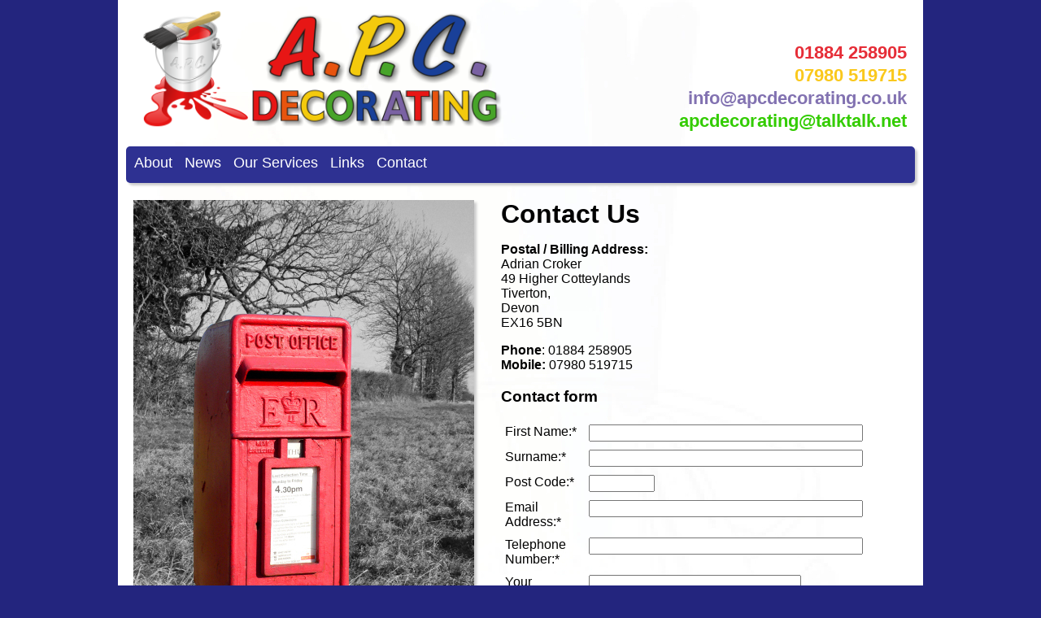

--- FILE ---
content_type: text/html; charset=UTF-8
request_url: https://apcdecorating.co.uk/contact-us/index.php
body_size: 1849
content:
<!DOCTYPE html>
<html>
	<head><meta http-equiv="Content-Type" content="text/html; charset=windows-1252" /><title>Contact Us - APC Decorating - Adrian Croker: Painter &amp; Decorator in Tiverton, Devon</title><meta name="keywords" content="quotes, contact, address, phone number, mobile, email address, Adrian Croker, APC Decorating, Tiverton, Devon, Dulux, Painting, 	Decorating"/><meta name="description" content="Get a quote from APC Decorating today or find contact details here"/><link rel="shortcut icon" href="/images/favicon.gif"/><link href="/css/main.css" rel="stylesheet" type="text/css"/><link href="/css/responsive.css" rel="stylesheet" type="text/css"/><meta name="viewport" content="initial-scale=1.0, maximum-scale=device-width"/><link rel="stylesheet" href="/js/colorbox/example1/colorbox.css" /></head>
<body>
	<div class="container">
		<div class="header">
			<header>
				<h1 class="logo"><a href="/index.php" title="APC Decorating"><span>Contact Us - APC Decorating</span>&nbsp;</a></h1>
				<div class="contact">
					<p class="phone"><a href='tel:+441884258905'>01884 258905</a></p>
					<p class="mobile"><a href='tel:+447980519715'>07980 519715</a></p> 
					<p class="email"><a href="mailto:info@apcdecorating.co.uk">info@apcdecorating.co.uk</a></p>
					<p class="email2"><a href="mailto:apcdecorating@talktalk.net">apcdecorating@talktalk.net</a></p>
				</div>
			</header>
		</div>
		<div class="topmenu">
			<nav>
				<ul>
					<li class="mobile-only"><a href="javascript:void(0);" id="showMenu"><span>Show Menu</span></a></li>
					<li><a href="/about/index.php">About</a></li>
					<li><a href="/news/index.php">News</a></li>
					<li><a href="/our-services/index.php">Our Services</a></li>
					<li><a href="/links/index.php">Links</a></li>
					<li><a href="/contact-us/index.php">Contact</a></li>
				</ul>
			</nav>
		</div>
		<div class="table article">
			<article>
			  <div class="leftcol inBlock">
				  <p><img src="/images/post-box.jpg" alt="A post box in a field" width="419" height="559"  /></p>
			  </div>
			  <div class="rightcol inBlock">
				  <h2 class="sub">Contact Us</h2>
			    <p><strong>Postal / Billing Address: <br/>
			    </strong>		        Adrian Croker <br/>
			    49 Higher Cotteylands <br/>
			    Tiverton, <br/>
			    Devon
                <br/>
                EX16 5BN </p>
			    <p><strong>Phone</strong>: 01884 258905 <br/>
		          <strong>Mobile:</strong>		        07980 519715</p><!--
			    <p><strong>We are currently experiencing issues with the contact form below. Please contact us directly by emailing: info@apcdecorating.co.uk</strong></p>-->
				<form action="#" method="post" name="contactform" id="contactform"><h3>Contact form</h3>
<div class="table" style="width:450px"><p class="tr"> 
<label for="surname" class="td">First Name:* </label>
<span class="td"><input name="firstname" type="text" id="firstname" size="40" value="" /></span>
</p>
<p class="tr"> 
<label for="surname" class="td">Surname:* </label>
<span class="td"><input name="email" type="text" id="email" size="40" value="" /></span>
</p>
<p class="tr"> 
<label for="postcode" class="td">Post Code:* </label>
<span class='td'><input name='postcode' type='text' id='postcode' size='8' maxlength='8' value='' /></span>
</p>
<p class="tr">
<label for="email" class="td">Email Address:*</label>
<span class="td"><input name="surname" type="text" id="surname" size="40" value="" /> 
</span></p>
<p class="tr">
<label for="hometel" class="td">Telephone Number:*</label>
<span class="td"><input name="hometel" type="text" id="hometel" size="40" value="" /> 
</span>
</p>
<p class="tr"> 
<label for="message" class="td">Your Message:*</label>
<span class="td"><textarea name="message" cols="30" rows="7" id="message"></textarea></span>
</p>
<p class="tr">
<label for="consent" class="td">Consent:</label>
<span class="td"><input name="consent" type="checkbox" id="checkbox" value="yes" /> I am happy to ocassionally receive updates from APC Decorating. 
</span>
</p>
<p class="tr">
<label for="privacy" class="td">Privacy:</label>
<span class="td"><input name="privacy" type="checkbox" id="checkbox" value="yes" /> I have read and understand the <a href='/privacy-policy.php'>Privacy Policy</a>. 
</span>
</p>
<div class="tr">
			<label for='g-recaptcha' clss='td'>Robot Check</label>
			<div class="td"><div class="g-recaptcha" data-sitekey="6LeNsWspAAAAACJh3mwPtX_FqPDxCrKakaAvf3RI"></div></div>
			</div><p class="tr"><label for="SendMessage" class="td">&nbsp;</label><span class="td"><input type="submit" name="SendMessage" id="SendMessage" value="Send Message" />
<input type="reset" name="Reset" value="Reset" />
</span>
</p>
</div>
</form>
		      </div>
			</article></div>
        		<div class="footmenu" style="clear:both;">
			<nav>
				<ul>
					<li><a href="/about/index.php">About</a></li>
					<li><a href="/news/index.php">News</a></li>
					<li><a href="/our-services/index.php">Our Services</a></li>
					<li><a href="/links/index.php">Links</a></li>
					<li><a href="/contact-us/index.php">Contact</a></li>
				</ul>
			</nav>
		</div>
		<div class="footer">
			<footer>
				<div class="logos"> 
					<p class="trustmark"><a href="http://www.trustmark.org.uk/search-details/?pcd=A+79gZ8SEHQ=&amp;id=K/yqv6W3bLo=&amp;code=A+79gZ8SEHQ=&amp;" target="_blank" title="Government Endorsed Standards Trustmark"><span>Government Endorsed Standards Trust Mark</span></a></p>
					<p class="dulux"><a href="https://www.duluxselectdecorators.co.uk/decorator-listing/2491/" target="_blank" title="Dulux Select Decorators"><span>Dulux Select Decorators</span></a></p>
					<div class="contact mini-only">
						<p class="phone">Phone: <a href='tel:+441884258905'>01884 258905</a></p>
						<p class="mobile">Mobile: <a href='tel:+447980519715'>07980 519715</a></p>
						<p class="email">Email: <a href="mailto:info@apcdecorating.co.uk">info@apcdecorating.co.uk</a></p>
						<p class="email2">Email: <a href="mailto:apcdecorating@talktalk.net">apcdecorating@talktalk.net</a></p>
					</div>
				</div>
				<p class="copy">&copy; 2026 APC Decorating / Adrian Croker. All Rights Reserved. <a href="/cookies.php">Cookies</a>. <a href="/privacy-policy.php">Privacy Policy</a>. <a href="https://www.doivedesigns.co.uk/websites-for-businesses/index.htm" target="_blank">Websites for Businesses</a></p>
			</footer>
		</div>
	</div>
	<script src="https://ajax.googleapis.com/ajax/libs/jquery/1.8.3/jquery.min.js"></script><script src="/js/colorbox/colorbox/jquery.colorbox.js" async defer></script><script src="https://www.google.com/recaptcha/api.js" async defer></script><script src="https://www.googletagmanager.com/gtag/js?id=G-1C08HYMEXC" async></script><script src="/js/mobile-menu.js" async></script><script>window.dataLayer = window.dataLayer || [];function gtag(){dataLayer.push(arguments);}gtag('js', new Date());gtag('config', 'G-1C08HYMEXC');</script>
</body>
</html>


--- FILE ---
content_type: text/html; charset=utf-8
request_url: https://www.google.com/recaptcha/api2/anchor?ar=1&k=6LeNsWspAAAAACJh3mwPtX_FqPDxCrKakaAvf3RI&co=aHR0cHM6Ly9hcGNkZWNvcmF0aW5nLmNvLnVrOjQ0Mw..&hl=en&v=PoyoqOPhxBO7pBk68S4YbpHZ&size=normal&anchor-ms=20000&execute-ms=30000&cb=9hm0dv5n5fdo
body_size: 49385
content:
<!DOCTYPE HTML><html dir="ltr" lang="en"><head><meta http-equiv="Content-Type" content="text/html; charset=UTF-8">
<meta http-equiv="X-UA-Compatible" content="IE=edge">
<title>reCAPTCHA</title>
<style type="text/css">
/* cyrillic-ext */
@font-face {
  font-family: 'Roboto';
  font-style: normal;
  font-weight: 400;
  font-stretch: 100%;
  src: url(//fonts.gstatic.com/s/roboto/v48/KFO7CnqEu92Fr1ME7kSn66aGLdTylUAMa3GUBHMdazTgWw.woff2) format('woff2');
  unicode-range: U+0460-052F, U+1C80-1C8A, U+20B4, U+2DE0-2DFF, U+A640-A69F, U+FE2E-FE2F;
}
/* cyrillic */
@font-face {
  font-family: 'Roboto';
  font-style: normal;
  font-weight: 400;
  font-stretch: 100%;
  src: url(//fonts.gstatic.com/s/roboto/v48/KFO7CnqEu92Fr1ME7kSn66aGLdTylUAMa3iUBHMdazTgWw.woff2) format('woff2');
  unicode-range: U+0301, U+0400-045F, U+0490-0491, U+04B0-04B1, U+2116;
}
/* greek-ext */
@font-face {
  font-family: 'Roboto';
  font-style: normal;
  font-weight: 400;
  font-stretch: 100%;
  src: url(//fonts.gstatic.com/s/roboto/v48/KFO7CnqEu92Fr1ME7kSn66aGLdTylUAMa3CUBHMdazTgWw.woff2) format('woff2');
  unicode-range: U+1F00-1FFF;
}
/* greek */
@font-face {
  font-family: 'Roboto';
  font-style: normal;
  font-weight: 400;
  font-stretch: 100%;
  src: url(//fonts.gstatic.com/s/roboto/v48/KFO7CnqEu92Fr1ME7kSn66aGLdTylUAMa3-UBHMdazTgWw.woff2) format('woff2');
  unicode-range: U+0370-0377, U+037A-037F, U+0384-038A, U+038C, U+038E-03A1, U+03A3-03FF;
}
/* math */
@font-face {
  font-family: 'Roboto';
  font-style: normal;
  font-weight: 400;
  font-stretch: 100%;
  src: url(//fonts.gstatic.com/s/roboto/v48/KFO7CnqEu92Fr1ME7kSn66aGLdTylUAMawCUBHMdazTgWw.woff2) format('woff2');
  unicode-range: U+0302-0303, U+0305, U+0307-0308, U+0310, U+0312, U+0315, U+031A, U+0326-0327, U+032C, U+032F-0330, U+0332-0333, U+0338, U+033A, U+0346, U+034D, U+0391-03A1, U+03A3-03A9, U+03B1-03C9, U+03D1, U+03D5-03D6, U+03F0-03F1, U+03F4-03F5, U+2016-2017, U+2034-2038, U+203C, U+2040, U+2043, U+2047, U+2050, U+2057, U+205F, U+2070-2071, U+2074-208E, U+2090-209C, U+20D0-20DC, U+20E1, U+20E5-20EF, U+2100-2112, U+2114-2115, U+2117-2121, U+2123-214F, U+2190, U+2192, U+2194-21AE, U+21B0-21E5, U+21F1-21F2, U+21F4-2211, U+2213-2214, U+2216-22FF, U+2308-230B, U+2310, U+2319, U+231C-2321, U+2336-237A, U+237C, U+2395, U+239B-23B7, U+23D0, U+23DC-23E1, U+2474-2475, U+25AF, U+25B3, U+25B7, U+25BD, U+25C1, U+25CA, U+25CC, U+25FB, U+266D-266F, U+27C0-27FF, U+2900-2AFF, U+2B0E-2B11, U+2B30-2B4C, U+2BFE, U+3030, U+FF5B, U+FF5D, U+1D400-1D7FF, U+1EE00-1EEFF;
}
/* symbols */
@font-face {
  font-family: 'Roboto';
  font-style: normal;
  font-weight: 400;
  font-stretch: 100%;
  src: url(//fonts.gstatic.com/s/roboto/v48/KFO7CnqEu92Fr1ME7kSn66aGLdTylUAMaxKUBHMdazTgWw.woff2) format('woff2');
  unicode-range: U+0001-000C, U+000E-001F, U+007F-009F, U+20DD-20E0, U+20E2-20E4, U+2150-218F, U+2190, U+2192, U+2194-2199, U+21AF, U+21E6-21F0, U+21F3, U+2218-2219, U+2299, U+22C4-22C6, U+2300-243F, U+2440-244A, U+2460-24FF, U+25A0-27BF, U+2800-28FF, U+2921-2922, U+2981, U+29BF, U+29EB, U+2B00-2BFF, U+4DC0-4DFF, U+FFF9-FFFB, U+10140-1018E, U+10190-1019C, U+101A0, U+101D0-101FD, U+102E0-102FB, U+10E60-10E7E, U+1D2C0-1D2D3, U+1D2E0-1D37F, U+1F000-1F0FF, U+1F100-1F1AD, U+1F1E6-1F1FF, U+1F30D-1F30F, U+1F315, U+1F31C, U+1F31E, U+1F320-1F32C, U+1F336, U+1F378, U+1F37D, U+1F382, U+1F393-1F39F, U+1F3A7-1F3A8, U+1F3AC-1F3AF, U+1F3C2, U+1F3C4-1F3C6, U+1F3CA-1F3CE, U+1F3D4-1F3E0, U+1F3ED, U+1F3F1-1F3F3, U+1F3F5-1F3F7, U+1F408, U+1F415, U+1F41F, U+1F426, U+1F43F, U+1F441-1F442, U+1F444, U+1F446-1F449, U+1F44C-1F44E, U+1F453, U+1F46A, U+1F47D, U+1F4A3, U+1F4B0, U+1F4B3, U+1F4B9, U+1F4BB, U+1F4BF, U+1F4C8-1F4CB, U+1F4D6, U+1F4DA, U+1F4DF, U+1F4E3-1F4E6, U+1F4EA-1F4ED, U+1F4F7, U+1F4F9-1F4FB, U+1F4FD-1F4FE, U+1F503, U+1F507-1F50B, U+1F50D, U+1F512-1F513, U+1F53E-1F54A, U+1F54F-1F5FA, U+1F610, U+1F650-1F67F, U+1F687, U+1F68D, U+1F691, U+1F694, U+1F698, U+1F6AD, U+1F6B2, U+1F6B9-1F6BA, U+1F6BC, U+1F6C6-1F6CF, U+1F6D3-1F6D7, U+1F6E0-1F6EA, U+1F6F0-1F6F3, U+1F6F7-1F6FC, U+1F700-1F7FF, U+1F800-1F80B, U+1F810-1F847, U+1F850-1F859, U+1F860-1F887, U+1F890-1F8AD, U+1F8B0-1F8BB, U+1F8C0-1F8C1, U+1F900-1F90B, U+1F93B, U+1F946, U+1F984, U+1F996, U+1F9E9, U+1FA00-1FA6F, U+1FA70-1FA7C, U+1FA80-1FA89, U+1FA8F-1FAC6, U+1FACE-1FADC, U+1FADF-1FAE9, U+1FAF0-1FAF8, U+1FB00-1FBFF;
}
/* vietnamese */
@font-face {
  font-family: 'Roboto';
  font-style: normal;
  font-weight: 400;
  font-stretch: 100%;
  src: url(//fonts.gstatic.com/s/roboto/v48/KFO7CnqEu92Fr1ME7kSn66aGLdTylUAMa3OUBHMdazTgWw.woff2) format('woff2');
  unicode-range: U+0102-0103, U+0110-0111, U+0128-0129, U+0168-0169, U+01A0-01A1, U+01AF-01B0, U+0300-0301, U+0303-0304, U+0308-0309, U+0323, U+0329, U+1EA0-1EF9, U+20AB;
}
/* latin-ext */
@font-face {
  font-family: 'Roboto';
  font-style: normal;
  font-weight: 400;
  font-stretch: 100%;
  src: url(//fonts.gstatic.com/s/roboto/v48/KFO7CnqEu92Fr1ME7kSn66aGLdTylUAMa3KUBHMdazTgWw.woff2) format('woff2');
  unicode-range: U+0100-02BA, U+02BD-02C5, U+02C7-02CC, U+02CE-02D7, U+02DD-02FF, U+0304, U+0308, U+0329, U+1D00-1DBF, U+1E00-1E9F, U+1EF2-1EFF, U+2020, U+20A0-20AB, U+20AD-20C0, U+2113, U+2C60-2C7F, U+A720-A7FF;
}
/* latin */
@font-face {
  font-family: 'Roboto';
  font-style: normal;
  font-weight: 400;
  font-stretch: 100%;
  src: url(//fonts.gstatic.com/s/roboto/v48/KFO7CnqEu92Fr1ME7kSn66aGLdTylUAMa3yUBHMdazQ.woff2) format('woff2');
  unicode-range: U+0000-00FF, U+0131, U+0152-0153, U+02BB-02BC, U+02C6, U+02DA, U+02DC, U+0304, U+0308, U+0329, U+2000-206F, U+20AC, U+2122, U+2191, U+2193, U+2212, U+2215, U+FEFF, U+FFFD;
}
/* cyrillic-ext */
@font-face {
  font-family: 'Roboto';
  font-style: normal;
  font-weight: 500;
  font-stretch: 100%;
  src: url(//fonts.gstatic.com/s/roboto/v48/KFO7CnqEu92Fr1ME7kSn66aGLdTylUAMa3GUBHMdazTgWw.woff2) format('woff2');
  unicode-range: U+0460-052F, U+1C80-1C8A, U+20B4, U+2DE0-2DFF, U+A640-A69F, U+FE2E-FE2F;
}
/* cyrillic */
@font-face {
  font-family: 'Roboto';
  font-style: normal;
  font-weight: 500;
  font-stretch: 100%;
  src: url(//fonts.gstatic.com/s/roboto/v48/KFO7CnqEu92Fr1ME7kSn66aGLdTylUAMa3iUBHMdazTgWw.woff2) format('woff2');
  unicode-range: U+0301, U+0400-045F, U+0490-0491, U+04B0-04B1, U+2116;
}
/* greek-ext */
@font-face {
  font-family: 'Roboto';
  font-style: normal;
  font-weight: 500;
  font-stretch: 100%;
  src: url(//fonts.gstatic.com/s/roboto/v48/KFO7CnqEu92Fr1ME7kSn66aGLdTylUAMa3CUBHMdazTgWw.woff2) format('woff2');
  unicode-range: U+1F00-1FFF;
}
/* greek */
@font-face {
  font-family: 'Roboto';
  font-style: normal;
  font-weight: 500;
  font-stretch: 100%;
  src: url(//fonts.gstatic.com/s/roboto/v48/KFO7CnqEu92Fr1ME7kSn66aGLdTylUAMa3-UBHMdazTgWw.woff2) format('woff2');
  unicode-range: U+0370-0377, U+037A-037F, U+0384-038A, U+038C, U+038E-03A1, U+03A3-03FF;
}
/* math */
@font-face {
  font-family: 'Roboto';
  font-style: normal;
  font-weight: 500;
  font-stretch: 100%;
  src: url(//fonts.gstatic.com/s/roboto/v48/KFO7CnqEu92Fr1ME7kSn66aGLdTylUAMawCUBHMdazTgWw.woff2) format('woff2');
  unicode-range: U+0302-0303, U+0305, U+0307-0308, U+0310, U+0312, U+0315, U+031A, U+0326-0327, U+032C, U+032F-0330, U+0332-0333, U+0338, U+033A, U+0346, U+034D, U+0391-03A1, U+03A3-03A9, U+03B1-03C9, U+03D1, U+03D5-03D6, U+03F0-03F1, U+03F4-03F5, U+2016-2017, U+2034-2038, U+203C, U+2040, U+2043, U+2047, U+2050, U+2057, U+205F, U+2070-2071, U+2074-208E, U+2090-209C, U+20D0-20DC, U+20E1, U+20E5-20EF, U+2100-2112, U+2114-2115, U+2117-2121, U+2123-214F, U+2190, U+2192, U+2194-21AE, U+21B0-21E5, U+21F1-21F2, U+21F4-2211, U+2213-2214, U+2216-22FF, U+2308-230B, U+2310, U+2319, U+231C-2321, U+2336-237A, U+237C, U+2395, U+239B-23B7, U+23D0, U+23DC-23E1, U+2474-2475, U+25AF, U+25B3, U+25B7, U+25BD, U+25C1, U+25CA, U+25CC, U+25FB, U+266D-266F, U+27C0-27FF, U+2900-2AFF, U+2B0E-2B11, U+2B30-2B4C, U+2BFE, U+3030, U+FF5B, U+FF5D, U+1D400-1D7FF, U+1EE00-1EEFF;
}
/* symbols */
@font-face {
  font-family: 'Roboto';
  font-style: normal;
  font-weight: 500;
  font-stretch: 100%;
  src: url(//fonts.gstatic.com/s/roboto/v48/KFO7CnqEu92Fr1ME7kSn66aGLdTylUAMaxKUBHMdazTgWw.woff2) format('woff2');
  unicode-range: U+0001-000C, U+000E-001F, U+007F-009F, U+20DD-20E0, U+20E2-20E4, U+2150-218F, U+2190, U+2192, U+2194-2199, U+21AF, U+21E6-21F0, U+21F3, U+2218-2219, U+2299, U+22C4-22C6, U+2300-243F, U+2440-244A, U+2460-24FF, U+25A0-27BF, U+2800-28FF, U+2921-2922, U+2981, U+29BF, U+29EB, U+2B00-2BFF, U+4DC0-4DFF, U+FFF9-FFFB, U+10140-1018E, U+10190-1019C, U+101A0, U+101D0-101FD, U+102E0-102FB, U+10E60-10E7E, U+1D2C0-1D2D3, U+1D2E0-1D37F, U+1F000-1F0FF, U+1F100-1F1AD, U+1F1E6-1F1FF, U+1F30D-1F30F, U+1F315, U+1F31C, U+1F31E, U+1F320-1F32C, U+1F336, U+1F378, U+1F37D, U+1F382, U+1F393-1F39F, U+1F3A7-1F3A8, U+1F3AC-1F3AF, U+1F3C2, U+1F3C4-1F3C6, U+1F3CA-1F3CE, U+1F3D4-1F3E0, U+1F3ED, U+1F3F1-1F3F3, U+1F3F5-1F3F7, U+1F408, U+1F415, U+1F41F, U+1F426, U+1F43F, U+1F441-1F442, U+1F444, U+1F446-1F449, U+1F44C-1F44E, U+1F453, U+1F46A, U+1F47D, U+1F4A3, U+1F4B0, U+1F4B3, U+1F4B9, U+1F4BB, U+1F4BF, U+1F4C8-1F4CB, U+1F4D6, U+1F4DA, U+1F4DF, U+1F4E3-1F4E6, U+1F4EA-1F4ED, U+1F4F7, U+1F4F9-1F4FB, U+1F4FD-1F4FE, U+1F503, U+1F507-1F50B, U+1F50D, U+1F512-1F513, U+1F53E-1F54A, U+1F54F-1F5FA, U+1F610, U+1F650-1F67F, U+1F687, U+1F68D, U+1F691, U+1F694, U+1F698, U+1F6AD, U+1F6B2, U+1F6B9-1F6BA, U+1F6BC, U+1F6C6-1F6CF, U+1F6D3-1F6D7, U+1F6E0-1F6EA, U+1F6F0-1F6F3, U+1F6F7-1F6FC, U+1F700-1F7FF, U+1F800-1F80B, U+1F810-1F847, U+1F850-1F859, U+1F860-1F887, U+1F890-1F8AD, U+1F8B0-1F8BB, U+1F8C0-1F8C1, U+1F900-1F90B, U+1F93B, U+1F946, U+1F984, U+1F996, U+1F9E9, U+1FA00-1FA6F, U+1FA70-1FA7C, U+1FA80-1FA89, U+1FA8F-1FAC6, U+1FACE-1FADC, U+1FADF-1FAE9, U+1FAF0-1FAF8, U+1FB00-1FBFF;
}
/* vietnamese */
@font-face {
  font-family: 'Roboto';
  font-style: normal;
  font-weight: 500;
  font-stretch: 100%;
  src: url(//fonts.gstatic.com/s/roboto/v48/KFO7CnqEu92Fr1ME7kSn66aGLdTylUAMa3OUBHMdazTgWw.woff2) format('woff2');
  unicode-range: U+0102-0103, U+0110-0111, U+0128-0129, U+0168-0169, U+01A0-01A1, U+01AF-01B0, U+0300-0301, U+0303-0304, U+0308-0309, U+0323, U+0329, U+1EA0-1EF9, U+20AB;
}
/* latin-ext */
@font-face {
  font-family: 'Roboto';
  font-style: normal;
  font-weight: 500;
  font-stretch: 100%;
  src: url(//fonts.gstatic.com/s/roboto/v48/KFO7CnqEu92Fr1ME7kSn66aGLdTylUAMa3KUBHMdazTgWw.woff2) format('woff2');
  unicode-range: U+0100-02BA, U+02BD-02C5, U+02C7-02CC, U+02CE-02D7, U+02DD-02FF, U+0304, U+0308, U+0329, U+1D00-1DBF, U+1E00-1E9F, U+1EF2-1EFF, U+2020, U+20A0-20AB, U+20AD-20C0, U+2113, U+2C60-2C7F, U+A720-A7FF;
}
/* latin */
@font-face {
  font-family: 'Roboto';
  font-style: normal;
  font-weight: 500;
  font-stretch: 100%;
  src: url(//fonts.gstatic.com/s/roboto/v48/KFO7CnqEu92Fr1ME7kSn66aGLdTylUAMa3yUBHMdazQ.woff2) format('woff2');
  unicode-range: U+0000-00FF, U+0131, U+0152-0153, U+02BB-02BC, U+02C6, U+02DA, U+02DC, U+0304, U+0308, U+0329, U+2000-206F, U+20AC, U+2122, U+2191, U+2193, U+2212, U+2215, U+FEFF, U+FFFD;
}
/* cyrillic-ext */
@font-face {
  font-family: 'Roboto';
  font-style: normal;
  font-weight: 900;
  font-stretch: 100%;
  src: url(//fonts.gstatic.com/s/roboto/v48/KFO7CnqEu92Fr1ME7kSn66aGLdTylUAMa3GUBHMdazTgWw.woff2) format('woff2');
  unicode-range: U+0460-052F, U+1C80-1C8A, U+20B4, U+2DE0-2DFF, U+A640-A69F, U+FE2E-FE2F;
}
/* cyrillic */
@font-face {
  font-family: 'Roboto';
  font-style: normal;
  font-weight: 900;
  font-stretch: 100%;
  src: url(//fonts.gstatic.com/s/roboto/v48/KFO7CnqEu92Fr1ME7kSn66aGLdTylUAMa3iUBHMdazTgWw.woff2) format('woff2');
  unicode-range: U+0301, U+0400-045F, U+0490-0491, U+04B0-04B1, U+2116;
}
/* greek-ext */
@font-face {
  font-family: 'Roboto';
  font-style: normal;
  font-weight: 900;
  font-stretch: 100%;
  src: url(//fonts.gstatic.com/s/roboto/v48/KFO7CnqEu92Fr1ME7kSn66aGLdTylUAMa3CUBHMdazTgWw.woff2) format('woff2');
  unicode-range: U+1F00-1FFF;
}
/* greek */
@font-face {
  font-family: 'Roboto';
  font-style: normal;
  font-weight: 900;
  font-stretch: 100%;
  src: url(//fonts.gstatic.com/s/roboto/v48/KFO7CnqEu92Fr1ME7kSn66aGLdTylUAMa3-UBHMdazTgWw.woff2) format('woff2');
  unicode-range: U+0370-0377, U+037A-037F, U+0384-038A, U+038C, U+038E-03A1, U+03A3-03FF;
}
/* math */
@font-face {
  font-family: 'Roboto';
  font-style: normal;
  font-weight: 900;
  font-stretch: 100%;
  src: url(//fonts.gstatic.com/s/roboto/v48/KFO7CnqEu92Fr1ME7kSn66aGLdTylUAMawCUBHMdazTgWw.woff2) format('woff2');
  unicode-range: U+0302-0303, U+0305, U+0307-0308, U+0310, U+0312, U+0315, U+031A, U+0326-0327, U+032C, U+032F-0330, U+0332-0333, U+0338, U+033A, U+0346, U+034D, U+0391-03A1, U+03A3-03A9, U+03B1-03C9, U+03D1, U+03D5-03D6, U+03F0-03F1, U+03F4-03F5, U+2016-2017, U+2034-2038, U+203C, U+2040, U+2043, U+2047, U+2050, U+2057, U+205F, U+2070-2071, U+2074-208E, U+2090-209C, U+20D0-20DC, U+20E1, U+20E5-20EF, U+2100-2112, U+2114-2115, U+2117-2121, U+2123-214F, U+2190, U+2192, U+2194-21AE, U+21B0-21E5, U+21F1-21F2, U+21F4-2211, U+2213-2214, U+2216-22FF, U+2308-230B, U+2310, U+2319, U+231C-2321, U+2336-237A, U+237C, U+2395, U+239B-23B7, U+23D0, U+23DC-23E1, U+2474-2475, U+25AF, U+25B3, U+25B7, U+25BD, U+25C1, U+25CA, U+25CC, U+25FB, U+266D-266F, U+27C0-27FF, U+2900-2AFF, U+2B0E-2B11, U+2B30-2B4C, U+2BFE, U+3030, U+FF5B, U+FF5D, U+1D400-1D7FF, U+1EE00-1EEFF;
}
/* symbols */
@font-face {
  font-family: 'Roboto';
  font-style: normal;
  font-weight: 900;
  font-stretch: 100%;
  src: url(//fonts.gstatic.com/s/roboto/v48/KFO7CnqEu92Fr1ME7kSn66aGLdTylUAMaxKUBHMdazTgWw.woff2) format('woff2');
  unicode-range: U+0001-000C, U+000E-001F, U+007F-009F, U+20DD-20E0, U+20E2-20E4, U+2150-218F, U+2190, U+2192, U+2194-2199, U+21AF, U+21E6-21F0, U+21F3, U+2218-2219, U+2299, U+22C4-22C6, U+2300-243F, U+2440-244A, U+2460-24FF, U+25A0-27BF, U+2800-28FF, U+2921-2922, U+2981, U+29BF, U+29EB, U+2B00-2BFF, U+4DC0-4DFF, U+FFF9-FFFB, U+10140-1018E, U+10190-1019C, U+101A0, U+101D0-101FD, U+102E0-102FB, U+10E60-10E7E, U+1D2C0-1D2D3, U+1D2E0-1D37F, U+1F000-1F0FF, U+1F100-1F1AD, U+1F1E6-1F1FF, U+1F30D-1F30F, U+1F315, U+1F31C, U+1F31E, U+1F320-1F32C, U+1F336, U+1F378, U+1F37D, U+1F382, U+1F393-1F39F, U+1F3A7-1F3A8, U+1F3AC-1F3AF, U+1F3C2, U+1F3C4-1F3C6, U+1F3CA-1F3CE, U+1F3D4-1F3E0, U+1F3ED, U+1F3F1-1F3F3, U+1F3F5-1F3F7, U+1F408, U+1F415, U+1F41F, U+1F426, U+1F43F, U+1F441-1F442, U+1F444, U+1F446-1F449, U+1F44C-1F44E, U+1F453, U+1F46A, U+1F47D, U+1F4A3, U+1F4B0, U+1F4B3, U+1F4B9, U+1F4BB, U+1F4BF, U+1F4C8-1F4CB, U+1F4D6, U+1F4DA, U+1F4DF, U+1F4E3-1F4E6, U+1F4EA-1F4ED, U+1F4F7, U+1F4F9-1F4FB, U+1F4FD-1F4FE, U+1F503, U+1F507-1F50B, U+1F50D, U+1F512-1F513, U+1F53E-1F54A, U+1F54F-1F5FA, U+1F610, U+1F650-1F67F, U+1F687, U+1F68D, U+1F691, U+1F694, U+1F698, U+1F6AD, U+1F6B2, U+1F6B9-1F6BA, U+1F6BC, U+1F6C6-1F6CF, U+1F6D3-1F6D7, U+1F6E0-1F6EA, U+1F6F0-1F6F3, U+1F6F7-1F6FC, U+1F700-1F7FF, U+1F800-1F80B, U+1F810-1F847, U+1F850-1F859, U+1F860-1F887, U+1F890-1F8AD, U+1F8B0-1F8BB, U+1F8C0-1F8C1, U+1F900-1F90B, U+1F93B, U+1F946, U+1F984, U+1F996, U+1F9E9, U+1FA00-1FA6F, U+1FA70-1FA7C, U+1FA80-1FA89, U+1FA8F-1FAC6, U+1FACE-1FADC, U+1FADF-1FAE9, U+1FAF0-1FAF8, U+1FB00-1FBFF;
}
/* vietnamese */
@font-face {
  font-family: 'Roboto';
  font-style: normal;
  font-weight: 900;
  font-stretch: 100%;
  src: url(//fonts.gstatic.com/s/roboto/v48/KFO7CnqEu92Fr1ME7kSn66aGLdTylUAMa3OUBHMdazTgWw.woff2) format('woff2');
  unicode-range: U+0102-0103, U+0110-0111, U+0128-0129, U+0168-0169, U+01A0-01A1, U+01AF-01B0, U+0300-0301, U+0303-0304, U+0308-0309, U+0323, U+0329, U+1EA0-1EF9, U+20AB;
}
/* latin-ext */
@font-face {
  font-family: 'Roboto';
  font-style: normal;
  font-weight: 900;
  font-stretch: 100%;
  src: url(//fonts.gstatic.com/s/roboto/v48/KFO7CnqEu92Fr1ME7kSn66aGLdTylUAMa3KUBHMdazTgWw.woff2) format('woff2');
  unicode-range: U+0100-02BA, U+02BD-02C5, U+02C7-02CC, U+02CE-02D7, U+02DD-02FF, U+0304, U+0308, U+0329, U+1D00-1DBF, U+1E00-1E9F, U+1EF2-1EFF, U+2020, U+20A0-20AB, U+20AD-20C0, U+2113, U+2C60-2C7F, U+A720-A7FF;
}
/* latin */
@font-face {
  font-family: 'Roboto';
  font-style: normal;
  font-weight: 900;
  font-stretch: 100%;
  src: url(//fonts.gstatic.com/s/roboto/v48/KFO7CnqEu92Fr1ME7kSn66aGLdTylUAMa3yUBHMdazQ.woff2) format('woff2');
  unicode-range: U+0000-00FF, U+0131, U+0152-0153, U+02BB-02BC, U+02C6, U+02DA, U+02DC, U+0304, U+0308, U+0329, U+2000-206F, U+20AC, U+2122, U+2191, U+2193, U+2212, U+2215, U+FEFF, U+FFFD;
}

</style>
<link rel="stylesheet" type="text/css" href="https://www.gstatic.com/recaptcha/releases/PoyoqOPhxBO7pBk68S4YbpHZ/styles__ltr.css">
<script nonce="dxcylZHHzntIhbvRv3krmg" type="text/javascript">window['__recaptcha_api'] = 'https://www.google.com/recaptcha/api2/';</script>
<script type="text/javascript" src="https://www.gstatic.com/recaptcha/releases/PoyoqOPhxBO7pBk68S4YbpHZ/recaptcha__en.js" nonce="dxcylZHHzntIhbvRv3krmg">
      
    </script></head>
<body><div id="rc-anchor-alert" class="rc-anchor-alert"></div>
<input type="hidden" id="recaptcha-token" value="[base64]">
<script type="text/javascript" nonce="dxcylZHHzntIhbvRv3krmg">
      recaptcha.anchor.Main.init("[\x22ainput\x22,[\x22bgdata\x22,\x22\x22,\[base64]/[base64]/[base64]/[base64]/[base64]/[base64]/[base64]/[base64]/[base64]/[base64]\\u003d\x22,\[base64]\\u003d\\u003d\x22,\x22wqwmwrk8w7JARsO5fDZUCiUww6DDvznDiMO+BisWSmkzw7fCvk1+Z15BJFjDiVjCtxcydGMmwrbDi1nCmSxPcXIUWFYsBMK9w5khYQPCvcK+wrEnwqMYRMOPOsKHChJ4KMO4woxvwoNOw5DCrMO5XsOELFbDh8O5CcK/wqHCozJ9w4bDv2vCjSnCscOOw5/Dt8ODwrITw7E9Bw8HwoEbahtpwrTDlMOKPMKow6/[base64]/CscOaw7QvUMKGwovDn8K2JMOhwoTDmcO+wqbCnTrCh0ZUSG/[base64]/NsKKw6zCisKOwrrCqQ4VBsKucHxRw5pAwr5IwrYgw7p9w7XDgE43C8OmwqJKw7JCJWYNwo/DqCzDmcK/[base64]/CuXYqalfDvMKtT8ONwo4swpFMIxdAw4/Cs8KlBMKdwopXwqHCtMK0b8OgSCwPwpY8YMKtwoTCmR7Ci8OyccOGYUDDp3dUKsOUwpM5w63Dh8OKIVRcJURFwqR2woUWD8K9w7ENwpXDhHtZwpnCnml0wpHCjixKV8Otw7TDv8Kzw6/[base64]/fBrDhcKnAUfDncODwq7DqjzDhHM1wpbChQcGwoLDkkDDjcOIw7oewqnDlMOow75ywqs4wo1tw4UcBcKRIsO5FEHDg8KII3pQX8Kfw4YAw4bDp0PClDpYw6/CkcOHwqh/LcK+dlPDg8OYH8Ondj3CgUvDvsK7fwdbXTzDv8OpaGfCpMO2wpzDgALDoBPDpMKMwrVScBxSMsOzfmRuw68Qwq1GfMKqw5N6X0PDm8Oww7/[base64]/[base64]/Dj8KaUU/[base64]/CljxaXhxSKSLDnwnCs8OsJ0MMw6xKJMOjDcKSZ8OpwqxzwpHDtF59EDvCuxlxTiEMw5JYcCfCsMKvLX/CkGVUwoUTLDEDw6vDhcOKw5rCrMO/wo5xw7zDgFtbwrHDjsOpw7TCisO0bzRzPcOFbCfCsMKzbcOQMDLCgyQbw4nChMO6w6bDpMKgw5QKXMOBFD/DvsOQw64qw7fDly7DtcOaZsKZIcOYAMKfXlxjw5llGMOLDz/[base64]/w5bCnsK0dcOgdTEAcMO1acOsw5zCjBMHbi5dw4pSwqvDk8K2w5UJVsObFsO3w5wqw4LCssOYwpxyQMOQfMONK3bCocKNw5w/w7JxGn1iWMKTwosWw7dywpEtZ8KPwpZ1wrt/YMKqBMOpw4xDwqXDrErDkMKwwpfCtcKxFD4vKsO1eQ/[base64]/w4DDoMKhAsKiw7DCv8OFw4Jgw5lfCUrDrcKnTQN4wr3CucOxwqvDksKrwplvwqfDp8OywpxNwrjChcOFw6DDoMOeK09YUXDDu8OhFsONQ3PDsBkqa3vCrVUzw77CoS/CjMOOwpMlwqBHd0VlXcK2w542CmZXwq/DuSMkw4rCn8O6eiJAwqs4w5TDs8OnGcO5w63Dh2IGw5zDlcO5DGrCl8K2w7XDpwUAI3Rvw59wPcKufwnCgwzDrsKLBcKCCcOCwqfDkA/[base64]/ZCXDv8KMw6F8N8KtwozCu2Vza8O7w5bDrFLCpwchw50vwrgwKsOUdmYVw5zDsMOsPyFWwrQgwqPDnil5w77CpyAzWDTCnygzTcKxw6PDuk8/CMOWQk0kEMO8ASIOw7rCr8KCDGvDgcOpwqfDoiIwwpbDvMOVw6Qmw7LDmsOfZsKMOhwtwqLCuXHCm20KwpTDjE16wpzDrMKcSloBL8K0JRYWUnfDqsKqJcKHwr3DsMOoekwlwpxSXcKraMOeVcKSOcO4SsOrwqbDmsKDF1/CiUwow7PCmsKiY8Kpw5gpw6HDk8O4IGJ3TcOSwofCusOdTDojXsOowr9iwo7DslLCqsOiwq97e8KxZcK6P8KlwrbCsMOdenEUw6QZw7JFwrnCi0nCkMKnKcO7w7nDtwQGwrNNwoNow5dywoPDp3rDj1HCvXlzw6nCv8OVwqvDvHzCiMKiw5fDiV/DihzCl3fDkMOkAEDDpgPCucKyw47CkcOnKcKNHcKJNsOxJ8Oow7LCmcOewqbClGAHczEhVTMRWsKYW8O4w5rDrMKow5hNwo3Dm1QbA8K0WipMBcOFaUhSw6AWwq4jNMKNe8OvOcKoesOdKcKdw5EHWEDDssO0w4EcYsKrwq5kw5LCj1/CucOzw47CtcKJwpTDh8Ojw5oQwpFaUcOswpt1WjjDi8OsLMKAwo0IwpjCmgbClcKjw4bCowHCnsK4bzESw4TDnFUjeDpfSxBKei4Kwo/DsX1EWsO6Z8KIIwY1XcKHw6LDv0FldkzCsVpffVZyEyLDnWjDnj7ChhzCoMOhBsOPEsKIE8K4JMKsTHkxHzBRQ8KQSFIdw4rCkcOHJsKrwqhyw7g5w5XCncOIwrM1wpfDpnnCnMOoMMK2wpZhDS0KIB7CiB8oODjDrCjCu1sCwqVXw6/CiSINasKGTcOAccK4wpjDqnJ/[base64]/CuBh4wpwDw60jw45VfiHCnMOlw7dhVhZBe2wyWE9TdsOCVwIsw70Pw4XCq8Ofw4dqOFEHw6U9CQhOwr7Dg8OGJmbCj3o+NsKjSXxQQcOFwpDDqcODwrwPKMKxckAfMsKGQMOtwq0QdMOYZRXCv8KjwpHDrMO9aMOcWDfDjsKpw6PCgxrDscKYwqJww4UPwrHDqcK/w4MLHDkWXsKvw44kwqvCqBE4wrIMF8O4w6MkwpMvG8OsdsODw4XCocKuM8KuwpAtwqHDiMKdEUoRdcKacyDClcOUw5o5wp9rw4otwpLDusOqc8OTw57CpMKqwpY8bEHDlMKAw4zCjsK3Gi0Zw73DicK/G3HCmMOmwqHDp8OEwrDCscOSw5MMw57CtsKCfcOaWMOcBwvDkFLCksO7fRPCg8OUwqfDvMOpGWNCNnYqw7tQwrdDw41awotoCUzCk1/DriHDmkkpVcOZOHc8wpMFwpfDkzjCpcKvw7M6VMKpEn7DhTrDhcKeSW7DnkTCtThvGsKWcCI9fHLCi8ODwpoMw7AobcOSwoDCgCPDvsKHw44Nwp/Dr3PCpw9gajTCtgwcXsKzaMKhH8OJL8OhN8OrE3zDocKnOcO+woXDk8KmFcK2w7hpNnTCvHPCkxfCk8Ofw65yLU/[base64]/[base64]/DijLCv8ONwqzCuQbDmsK7IsOWQi/[base64]/[base64]/wqk3w4sSdAjCk8OGwq8SwpJoAVoNw6hEbcOHw7rDiBBZIsKTZsKfKcKbw7LDlsOrWsKUB8KFw7PCjiPDnFzCsT/ClcK2wo3CqsK+GnnDgFgkUcKZwqnCpkVEfRtUU2IOR8OVwo11ABQCGGBUw4d0w7AUwrAzM8K3w6UpJMOMwpMDwrvDrcO/Pl1eJQDCiDdew7XCkMKSLmgmwrtyI8KZwprDvl3DlQQCw6EjKsKlMMKGKAzDiQXDmMK4wpnDk8KqIQcKWi1Ww5BKwrw8wrDDqsKGe1LDucObw6pdKGBiw5hmwpvDh8ORw6dvH8KvwrTChybDvBBtHsOGwrY/[base64]/[base64]/Dq8OZUcOaUsOXw7TDmcKtZMKQRsKJwqzDih/DjEfCpV9lACrDpMO/worDninClcOmwo1Yw7DDjUwdw5HDhwo+XMKefH/DrnXDkD/DtAXClsKnw5UcaMKDXMOLJcKAFsOcwrvCrMKQw69Kw4pZwppnVDzDq2zDnsOVbMOdw4MSw73Dpl7DvsONP3dzHMOhNcK4elTDs8KdGwRcaMO/[base64]/[base64]/DnBgMwq/DlnghBcObGB8Jw7opwqR9LDrDn3AEw4xbwrrCrsKWwpTCsy5zecKYw6nCp8KONcOwNcOrw4gPwrrChMOkb8OFb8ONVMKdfBzCsxZsw5rDu8KxwrzDrDzChsOYw492FzbDhH10w4dRPEHCjQDDnMKlXHAqCMOVJ8Kbw4zDvxtDwq/Ch3LDl1/DjcOgwpJxQnfCicOpajp9w7cgwow+wq7CkMKJBBU8wrfCocKuw6kTTn7Dv8O4w5PCm2Z+w7fDiMKsHTh0P8OLDsOqw6HDsgjDkMKWwrHCkMOHFMOcfsK+KsOWwpnDtFPDtFcHwpPCrGIXEBUgwq97cmc6wqbColjDqMKvScOpKMOKa8Ocw7bClcO/WMOZwp7CiMOqYsOXw5zDlsKvCRrDoXbDulPCmUlzSCoywrDDgRXCvsOHw5zCucOOwpRBL8OQw6g9M2tXwpVGwodbw77DtAcIw5PDhUoWG8OFw4vCtcKWbFLCusKiLsOcG8KsNwgVXW3CscKvesKDwooCwr/[base64]/ChMK7QmnDmMKpw7VDdMK5w6XDpMO7EXcRfxfDmFU5R8KpdinDkcKJwpXCsMOiLMKzw780ZsK6asK7ajAPOBPCqy14w6Apw4LCk8O5DcOTR8OPQnBWfh/CnQ4EwrXCj0XDnAthXWQbw4omcsKdw5VHd1vCjcOeWMOjS8ObDcOQQnkeP1/CoBDCusKaXMKbIMO/w4nCkE3CisKNfHczEhjDnMO/[base64]/DpRZVUcOnwp9rwrFSw5U5w6TCoVEzHgvDnFLCsMKaQcOCw5pvw47DgcKpw43Dv8OMU01yYCzClFwYw47CuBE9esO9E8KCwrbDgsKgwoLDisKGwpQ9ZsOjwp7CjsKIGMKRw6UDesKTw7/CqMODXsK+TTzDk03ClcO2w5BmJ0syRsONw5TChcOJw69xw6ZmwqQywohdw5gew7tsW8KzDWliwq3DgsOHw5fCkMOETkIrwo/Cu8KMw71DAXnCv8KHwpMuAcOjdQBLHcKtOSpGw5Vgd8OeDyleU8KAwp1GHcOuRUPCoU5Hw7t9wrPCjsOdw4rCgSjCqsKJJ8OiwpjCncOnZnbCrMK/wobDiSrCgH9Nw5zDt1kKw6hIZTfDk8KYwpnCnVbCjGXCrMKDwoJawrwLw4wUwqsqw4TDnBUkNcKWdMOvwrLDoRYuw6ciwqA9HcK6wqzCujLDhMKECsOCIMKVwr3DqUbCsgtDwpPDhMKKw5gDwr5Dw5rDtMOgTw7Dn1JYHEzChzLCgQ/Dq2lIODzCi8KQNTFrworCmGbDmcOzB8KJPkJZX8KcasK6w5XCgnHCq8OaPMO0w6DCgcKtw7NELmbCkcO0wqMKw4PCmsOBEcKpLsOJwoPDkMKvwqAYZMKzeMKDdMKZwroMwochXVpFBh/Cs8KYVEfCv8OXw7pbw4PDvMOocU7DrnhjwpnCl106bRVcHMKtacOGS3Vnwr7DoHJhwqnCiABge8KKdS3Ck8O/woB/wq9twrsTw7fCoMK7wqvDhU7CvkA+wqxmYMOVfXXDs8O+bcOjDQ7Dsjocw7fDjnnCh8Ozw4TCs11dRRPCvMKvw5hIcsKOwpBswonDrSXDkxcMw58Bw5AKwpXDiDhXw5MIE8KucxJJTCjDpMODOSbCnsOgwq9dwrZzw7DDtcKnw5MdSMO/wrkqQjHDucKSw6YgwoMnQsOzwpBGK8Kcwp7CmUDDi23Ct8KdwqF1UUwAwrxVZMK8V18CwqIQC8Kewo/ComBAacKDQcKsVcKkEcOtPy7DinnDpsKOfMK/Lhp0w7ZRCw/DhsKkwp8eUsKgMsKBw4jDthvDuEzDsCIfO8K4YsOTwojDjlLDhCxzUHvDvjoWwrxvw6dQwrXCtjHDscKeDWHCjsKMw7MdMsKkwqPCoGnCusKJwocgw6Jlc8O8DMOnOcKBRcK2O8O+c07CiUnCg8Kmwr/DpzzCsgg/[base64]/ClHHDvcOgEcOMQS8BKGd3G8O5w6V6w4pCfcKpwr7Dt2oANjsMw5/CuB0SJhDCvC9nwrfCqDE/[base64]/CuznDqMKFwrTCqTItRkEiw6XDn8KyMTg9wqJgIih/[base64]/[base64]/DncKRwqxuw75saWhHwpIqKcK0J8O8wqcQw7zClMO8w5kWDh3CusOSw7PCig7Cp8KmBMKKw77DjMO3w7nDu8Knw6/CnAkUIlseGMOzRwTDjwLCtnslcl8DUsOwwp/DvsK+fcK8w5wpFMKWNsOzw6MmwrYQOMKHw4wPwoDCkkEtWU4QwpTCm0nDlMKoE03CosK/wp83wqHCqR3DoxE8w4w6JcKWwr99wqI7KUzCpsKvw6whwo7DiifDgFJ5HHjDisO+cDcywp55wqdScGfDmBPDocKEw5Mtw4zDgGQTw6Utwo5tM3zDhcKqwo8HwqE4w5ZXw7ljw7lMwpNLRy86wqnCpy7Dq8KpwobDrkUKBcKpw7PDp8KUbEwsPG/[base64]/DnsOYSUdJw5vDvcOsw7AmwoXDnVvCqzTCjEXDuEcJLT7CisKkw6haJ8KbEDlXw68nwq8zwqTDly4JEsOgw6/DqcKYwpvDi8OqFcKJM8OhIcO0fMKgHcKew4DCiMOrOsKpb3JJwp7CpsK5RMKRbMOTfRLCvjjChMO/wrXDr8OvCSJNw5/[base64]/CtsK1OiF/dhwxw7krecK3wo7Cv8KNw5h8V8OyY11NwqzDmzxoU8KuwqHCjAc1bzNhw7DDpcORK8Oqw5bCjwphRMKpRVHDnmfCtFw3w4gqEcOFW8O5w73CohvDnEpdOMOowqt7TMOCw7vDtsKwwohkDUESwojCiMOqYBF6Zi7CjjIrfMOFV8Kgf1NNw4jDli/DmcKeUcOFVMOgO8O9DsKwKcOxwrFxwrRgZDDCkQc+CEHDpBPDjDcOwoEABwFtewdZEE3Co8OOYcO3PMOCwoHCuz7DuATDjMOpw53DokNKw5HCisOuw4QdF8K8Q8OJwo7ClBzChA/DnD4oZcOxbVXDhxdfAMK+w5kMw6tURcOke3Ycw4XCnn9BeRg7w7PDg8KcYRfCgMOWwprDt8OBw4s7J1lmwqrCjsKXw7N+L8Knw47DqMKAKcKLw77CncK5wqjCrmk2McKbw5xwwqV1OMKVwpfCksKDMDbDhcOGUSTChsKQDDbDmsKlwqvCqG/DljDChsOywqlnw4nCnMOyGkfDkDvCsGDDmsKtwqLDiRzCtl0Pw4YQFMOkG8OSw5vDvifDiEfDpnzDtkFqQnUDwrAwwqnCsCsQQsOHAcOZw7NNXSkiwpAfelrDgDLDt8O1w7/DksKfwogkwooww75RasKWwo4Sw7TDucKuw5waw6zCmsKZX8OZUMOjAMOsCTY6wrlDw7h3YcOzwq4IZy/[base64]/[base64]/[base64]/DiDzCgcORXgLDslIUcithUcKCSMKhRmvDgxIFw4YCN3LCu8Orw5nClMOpHA8Cw5HDjE1PEhjCp8K6w6zCiMOFw4HCmsKYw7/[base64]/DvVYSwpEXwq8jHV82w5HDr8O2Q8OKbsKzd8KdVW8ewqhrw5jDmH/DsR/CrGcUPMKbwoZdP8OCwrRYwovDr23Dmkkpwo7CgsKww7XCqsO6OcOBw4jDosKywrR+S8OmdBFSw67ClcOGwpfCkm0VKGMkAMKVHGXDncKRXXzDtsKKw6XCocOhwoLCvsKGQcKrw7bCo8K5f8KZA8KGwoEqUV/[base64]/DmSBAwrrDm2jChsOodWTDp8KKScOtRMKBwqzDmcKKbEgBw5nCkCBJQ8K5wq8IcmfDvBAFw6JjFkp3w5DCnUFbwq/DusOgX8KZwqDChzLDuHY7woLDoyNwUDddHADDkTx9KsOcVS3DrcOUwpl+YylIwpMJwrsaF2bCpcKtUj9oFWk4wpPCucOaKAbClGPDpEUSZcOYdsKMw4Q7wqTCq8KAwobCt8ObwpgUG8KLw6pUFsKswrLCoRnChMKNwqTCuiYRw7TCg2PCnxLCr8OqYg/DqmBmw6/CplZhwpzDtsO/woXDvQnCrMKLw49gwqvCmF7CmcKecF8Nw6XClQXDvMKofsK+VsOXKzTCl11qJsKELMK2DhTCr8KawpJZCmXDuGkoXsKqw47Dh8KcQMO9OcO9KsKzw6vCvnzDgxPDpMKoS8KmwopawpbDnBU4eWXDiS7ClAp7VVNFwqLDik/CosOqcwjCnsKmU8K6U8K7aWbCi8K5w6bDm8KDJQfCoD/DmG4Sw5jCg8KNw5vClMKkwodPQATCmMKNwrZvLsO9w6HDiz7Do8Onwp7DhBJwUsOQwrI9D8K/wr/CiGEzNFDDuEQUwqTDgsKxw7BdWhTCsgRlw7XCm3kEOm7CvH9RYcOHwotADcOyQytXw5XCmMKkw5fDn8Olw6XDgXfDisODwpTDiU/Dt8OVw7zCh8Knw4liEzPDhsKAw5fDs8OrGg0CN2bDvcOpw7Q8LMK3Y8OewqtTecKPwoc9wrXCpMO3w4jDsMKdwpXCmEHDpgvCknTCksOQUsKRc8OMdMOswq/[base64]/CtRYrw5ZBU8KwbMK/LMKnAMKZbDnDhMObwqYhLTbDjyZjwrfCoDp8w5FnZ3xCw5Ijw51Iw5zCtcKuRsKSeB4Iw7Y7OcOgwqLCusOkZkDChT4Ww6QMwpnDjMOgHmnCkMK7TgXDpsKwwrzDs8OQw5zClMOeD8OWCHHDqcK/N8KswrZlTjPDh8OOwq59Y8KzwrjChisNaMK9SsOhwrrDscK3AXjDsMOoNsO8w7/CjDrCtTHDisO9PCsZwqPDqsOxZjAfw55NwokMHsKAwo5+KMKpwrPDhzvCmyB5GsKJw5/DtXxrw4PCgXxHw516wrNuw6QPdUTDqwvCjhjDtsOrZ8O7P8Kzw4/CmcKNw7s2woXDhcOlFMOxw6Rmw5xqYx45BiocwrHCg8KuAibCu8KgfcKrTcKsXWrDvcOFw4fDtmN2UX7Dl8KqYMKPw5AiGm3Ctxsxw4LDoAjChyLChcOuUMOfEUfDlSTDpT/[base64]/[base64]/w7rDpB4Ewpsuwo7DsBnDjn5fMRFuL8ODw67Dt8O1XcKRSMO2EMO4TR9YeThRBMKvwoddRzrDgcK5wqbCnl0kw7TCsHVbNcK/WxfCisOCw5/DocK/Tz9ZTMK+d2rDrS4Qw4PCn8KvIMORw5XDtjPCuhLDqWLDkQ7DqsOKw73DvMKCw5EewqfDlWHDlcK/PC5fw6ZEwq3Du8OrwoXCpcOswpZAwrPDrMKiNHLChjzCnVdnAMO7T8OUBkdBOBPCkXFlw7x3worDjEYAwqEqw4poLg/DrcKjwqPDlcOWUcOIQMOVVnnDo1DCvmvCn8KKJlzClcKZHRM3wp3Cm0zCrMKtwoHDoDHCli4NwpBFbMOualQZwqp3PyjCoMKZw6R/w7wBe2vDmVN8wp4MwqDDqHfDnMKRw4FZM0bCtAjCv8KNV8Kpw4d2w6YoNsOsw7vCp1vDpATDtMOvZcOdaFnDmR8IHcORNxYow4bCr8OkCB/[base64]/[base64]/w7zDq8KSFjN6wr4pwq9fUQHDnMOow7MVR8O+wqfDjgtQLsKYw6jDtVBbwodiFsOJVXXCglLCpMONw4d/w4fCrcKkw7jCoMK9dC7Dt8KewqtIG8OHw5bDvEUNwpwxEy94w49Nw7vDh8O4UCEQw7BCw47CmMKUO8KIw7h8w60CXsOIwqwfw4bDhz1wfSthwrYRw6LDlcKywoXCsnRWwot1w4/[base64]/CqH7CgcO2GicIJ8K6w5nCvyc9RRnDskfDnx0WwpnDusKXSxLDnCQhPMOJwqPDtX/DnsOdwoBawpBGLHchK2EPw6LCgsKOwqtSHWfDui/[base64]/DnjMaw6VUw7QFWsO/WVQ7wpB2JcOFw5InBMKowpLDmcOywog8w7LCpMOlYsKQw7rDlcONDcOMY8K2w7AWwp/[base64]/CjcOEw7xjCsKgwo1sw5DDqyfCqMK8wpPCsUgxw7BYwprCvQrCvsKTwoZhPMOWw6XDvcOvWxjCixNjwqvCtCt7WcObw5A2S0PDrMK9UH3CuMOWe8KUMcOqIcKqY1rDsMOlw4bCv8Klw53Cgwhkw656w71KwoAZZcO1wqVtBm/Cl8OXQk/CpAMNDC4YSiDDksKJw6zCuMOXwqnCjArDmwhJP2zCnXpNTsKew4DCgsKewojDqcKqL8OIbRDCgMKzw6APw6h3LsO+CcKYYcKAw6NmIQFVN8KlWMOswrDDgGpVPUfDuMOBCiNtXcKMdMObDzlQOcKZwqxnw6pKM0rCpWkdw6/[base64]/Coi4Nw4TCt8KQe8Kmw6zDvcKiwrTCssOewo3DocKIwo/CrxbCj0jCk8K3w5xKXMOcw4UOPHXCjlQfOE7DscORU8OJb8OFw7DClChIJMKhN2/DlsKyAcOXwq9twoVRwqh7J8KUwrxXacOrexlwwpN1w5XDvWLDhWQWCVrCjkPDmyhNw6Q/w6PCjHUMw6PCmMKgw7x8GFjDnWvDq8ONEHnDicKvwpssMsOcwrrDnyQhw5kCwrvCqcOtwohdw4BHEwrCtjobwpBOw6vDnsKGDF3CuEUjFH/DtcOFwrkkw7PCpiXDhcK0w4PDmsKlegEbwoIfw6c4MsK9B8Ovw7HDvcOTwrPCsMKLw6AWSB/[base64]/ClsKlclxuw7A6w63CtUIWccOmccK+SMOAQsOOwpPDjFLDkcK9w5TDg108HcKBGsKiR0/Dq1pUX8KPC8K2wr/DkyMkfhDCkMKqwq3DosK+w55KDQXDoiXCo1gPE31Jwr9mOsOdw6vDicK5wqLCgMOiw6vCtsK3F8Kmw7QeKMK8fx8yURrCkcOXw79/wo4ew7R3QcOxwo3Dny8YwqMjY0hXwrJ8woRPG8OZX8OAw4LCuMOrw5h7w6HCrcKvwp7DscOfSxfDvDLDuBFgbzhgD3bCuMOLTsOAfMKeFMOHMcOwO8O5KsOzwo7DrQA3TsKQbHkmw7/CmhzDkcOKwp/CpTXDhxl6w5oBw5TDp3QiwqDCksKBwpvDlSXDp0TDvx3Csm8SwqzCl2wgaMOxex/Cl8OZHsK1wqzCjSgyBsO+Z3/CtX3CnBAgw4lxw6PCqgDCgl7DrmfCimdXd8OHdsKuIMOkZlzDjsOWwrdCw4DDvsOTworCpcORwp3Ch8KvwpjDiMOsw6A9WVZTannCpcKoOE5awqMWw4ECwpzCtxHCi8O/[base64]/CksO1I8O4MhHCjATDojPChDcIw7R7wpDDjDlORcOhWsKlVMK/wrllG0sUOTvDqsOxHnkCw57ClVLDoDHCqcO8ecOuw6wJwoxiwpsFw4PDkX/DmAltOykxSljCrhjDpgfDrjppQMO5wqlxw77DmV3CjMOKwrjDnMKrbmTCicKGwqEIwo/CjcKvwpMzccKZeMO+wrvCs8OSwohmw5hbe8Oow7/[base64]/CkX3DgcK9fjpVacO+wp8gwovCihN/[base64]/wrUBw7pkfTPCgFvDuAFxw6DCisKGw7zCv1kuwphqExXDrU3ClsK3fcOtwpXDoBnClcORwrkpwpQQwowwJ2rCgg8FJMO/[base64]/DjB1Pw5tMAcKlFsKlVsKob8O/eUPCpFFMKVoPwpTCqMKtJMOrLDLCkMKKasOSw7d5wrvCiW7Cn8OGwp/CswjChcKVwqPDlHvDl3DCkcOgw57DgsKVCsOYFsKOw7N9IcKww5kKw6/CtsKnV8OJwp3DrV1swrnDsBQJw4xUwqbCiEk+woPDtMKRw5JsLcKQU8OQRBTCjTBSS0wANsOVc8KEw5gFHU/[base64]/[base64]/[base64]/DmAVNw4TCjkJgw7LDlsORfULCrD3Ct0XCq33CocOuUMOTwqIcOcO4ScOTw6NLT8KMw6A8PsKJw6JjWynDkcKwWcOCw5FVwr98H8KjwoLDgMO7wp7CpMOcYBtVVmZAwrYeewrCs3tvwpzCvkApczvDpMKEGikJI2/Co8KEw65Fw5nCr3TCgH3Dhw7DocKBbDd6PH8haCk6esO6wrAaI1EGbMOOM8OdH8OOwogfAhZnRQN6w4TCisOSZApnATHDicK2w5Y9w6jDnTdQw6Qxek84d8KMwoYNEMKlBH9FwojDo8KCwqA+wrMew4EFEsOpwpzCt8OsJcO8RnNPwoXCj8Kow5/Dsm3DhxvCn8KqT8OTEFFfw4rCocKxwqoxGF1XwrXDgHHDrsO5WcKDwqRLAzTDsTnCu0RHwpsIIDRkw4J9wrjDpcOfMzTCqB7CgcKRYT/CqH/DosOHwpl5wo/Ct8OMB2PCr2UNLSjDhcOUwqbDrcO2woxGB8OgWcK7wrlKOCwsdcOBwrwIw7hdTnEYBGkcQ8Odwo4TOT5RTFzCpsK7KcOIwqzCiR/[base64]/CtRJNBcKYEsKrPkUOw64VesOswposw4l+TcOFw4gcw54Ff8Kkw54mC8OyQcKtwr4QwoxnAcO0wqY5TzJvLl16w4JiFRzDoQ9Dwo3Drx7CjsK9fRDCkMKZwq3DhcKuwrAMwoV6BmI7CAEnO8O6w4tgQEouwqR0fMKIwrfDvMOPeijCvMKyw55/[base64]/Cvi4GKio6wqrDnTDDocKvw6jDsUbCosKIDSbCv8KoLMKWw7LChXQ7HMKGE8OVV8KxOMOOw5TCulvClcKgcioOwpdhJ8O1FlcjVMOuHcKgw4bCvcKhw77CkMO5AcK+djpkw4vCr8Khw6dkw57DnW/Cn8Olwp3CiXrClBPDrFErw6LDr2Z1w57CjxXDmmY6w7PDu3bDp8OFf0XCn8Obw7dqMcKVHXkSOsKmwrM+w73Dl8OuwpvDlDVcVMOQw6jDlMK3w7x6wr4kd8K7b1PDnGzDi8KRwrTCisKmwq1+wrTDuGjCtSfCk8O/[base64]/egDCvMOMZDlhwrANwp5vwo1Qw6zDrE41w5rDggPCr8ONJm3Cggs/[base64]/[base64]/woR2w6vDgUVRU8OlfFhQSsO6w4zDjMOLC8KmKsOwa8Kxw7UYM3dPwo1OKULCkwPDocKOw6E8w4IFwqUmEl/CpsK/Vxs8wpTDkcKhwoc1wrLCisOJw5FfdAA7w4MSw7fCgcKGWcOCwoRgdsKDw4ROFsOJw4VGEg7CmhTCrR/[base64]/CjsOEIMOCYsO/w70xwrRgNS3CgsOjDsOVZcOjFFjCsFg+w6PDqMO4FX/Ds1fCoAJtw47CtyM1NcOmGcO1wrbCg1g3w47DmkLDsVbCmmPDr3fCrDbDg8ONwqsgccKuUXbDmyfCucOSf8OSXXLDpV/DunrDrDfCocOvOH1gwrZHw4HDnsKmw6TDi3zCp8O6w47Dl8OQYTXCmXbDvMOVDMKRXcOqcMKFUMKNw4DDt8O+wpdjdEDCrQfCgcOeQMKiw7vCu8OeNXc4U8OMwr1bfykawodpKjHCg8OvI8OBw5w3ZsKiw6wYwonDnMKOw6nDocO4wpbCjsKnS2/[base64]/PxZtw4YKw7hqBG8fw7wqw43CusOCwo3DlsOTVQLCuV/Dn8OAwo56wqtFw5kVw7o1wrlJw67DrcKgesKmZ8K3Q3AEw5HCnsK/w6bDucOAwpBKwp7ClsOpSGZ3GsKeesONBUZew5DCnMOmd8OwZGhLw7DCi37DoGNiKMOzXitSw4PCpsKJw43CnHR1w5tawr/CtmXDmjrCv8Ojw53Co0dTFsOgwovClRHClR81w7xxwp7DkcOjFj5jw5gewr/Ds8Oew4dvIGrDlMOIAsO/[base64]/[base64]/wrAzDEjCucOsCsKdTsKnAsKBaMORTMKfw4HCtARvw6t1IxYHwrZ5wqQwDAUMIMKFEcOow7HDosOvNGrDrWtrdi/[base64]/CgMK4cGDCkCbCtcKDNTZ2URAeRsKsw4dTwp0nJyPDvnZvw6XClA5AwqvDvBnDtcOSdSgfwoUyXEU9w49iRsOWdsKjw541PMO0IXnCun5wb0LDjcKSJ8KKfmxPQAzDucOxNWbCvSHCl3fDljs4w6fCu8KyWMKpw7XCgsKzw6nDhxcrw5nCm3PDnB/CgB57woAiw7bDgMO4wrPDsMOcccKgw73DrcOWwr3Dpm9UQz/[base64]/[base64]/[base64]/DgMKyNMK5wohdPn7CrWHCh2kYw6DDvgbDncOCwqZTCQ4pHAQcJhgUA8Okw5Q+cGnDicKWwo/DicODw4nDp2XDpcKkw4LDrcOaw7sXYXLDmVQjw4/DncO0JcO/w7bDgiPCmms5woYMwr5ANMOlwpXCu8OeTnFBHj7DjxBYwqzDmsKIw5h/dVvDklMuw7pPR8OHwrTDgmESw4NKW8OqwrgbwpsMeQBBw4w1AhwNJ2LCi8OPw5IPwojCowVDW8K/[base64]/w5MLNQHCrR0dUFnCgRPCs8OQwqbCm3EVccO4w6DCk8OIRsOtw63Ct09nwqHCoGECwoZBB8KlB2LCgGRUbMKpJsKLIsKxw7J1wq8JbMKmw4PChMOPRHrCmcKWw5TCvsKWw6ZVwo87VnU7wr7DoUAlEMK9R8K/T8Oxw4EjRCLCsW5eGEF/wqjCjcKsw5BDS8OVBipbLi41ZsOHfCYvJMOUCcOzGFtDWMK5w77DpsO2worCs8KXaRrDgMK0wp/ClRoDw65/wqDDtB3DllTCmsOpwo/CiBwFUUJ/wpUQAi/[base64]/DtETChcOUwpTCmMOIaQhqbsOqw63DiMODworCoMO2CFPCiVvDtcOgesKlw71HwqXCh8OJwphNw55ieSoPwq3CksOWPsObw4NHwqzDqnfCkzXCmcOmw7DDusO/esKGwqVuwrjCrMO4wr9twpzCuBHDog/CskEXwrbCsHnCjTgocMKNRcK/w7BQw5bDvsOMc8KhBH1ya8Otw4rDjMO+w4zDlcOEw5HCicOGKsKHRxHCslTDrcOdw6nCpMO3w7LCsMKUXcOyw6N0SXt0c37DmcOCL8OSwpBfw6Ijw5vDp8ONw4w+w77CmsK+fMOkwoN3w6IaSMOmbTnDuHnCg2AUw4/CoMKdTy3Cg25MKEHCmMKTMsOSwpZbw7bDm8OIPDZ+DMOENGVEVcOue1rDpT5Pw53CrU9CwprCjjPClxUHwpwvwoPDucO0wq/CqgwGX8KXX8ORSShbQQHDr03Cr8KXwojCp25Nw7XCkMOuXMKZasO7ccKww6rCiXjDhcOsw7lDw7k5wq/Cui3ChQcWDsKzwqTChcKpw5YTbMOWw7vChMOEbEjCsl/DpnnDh3wBbk/DuMOrwpZZBF3DhklfK0EowqNmw7LCjzROcMOFw4AkesKwQAMyw7EMVsKZw68qw61LBkhrYMOLw6hgVE7DssK8IMKwwrwOWMOTwokiLTfDt2E\\u003d\x22],null,[\x22conf\x22,null,\x226LeNsWspAAAAACJh3mwPtX_FqPDxCrKakaAvf3RI\x22,0,null,null,null,1,[2,21,125,63,73,95,87,41,43,42,83,102,105,109,121],[1017145,652],0,null,null,null,null,0,null,0,1,700,1,null,0,\[base64]/76lBhnEnQkZnOKMAhk\\u003d\x22,0,0,null,null,1,null,0,0,null,null,null,0],\x22https://apcdecorating.co.uk:443\x22,null,[1,1,1],null,null,null,0,3600,[\x22https://www.google.com/intl/en/policies/privacy/\x22,\x22https://www.google.com/intl/en/policies/terms/\x22],\x22SjzO8/U9Cqfa8b+nwCol2kkKmmq0g2lmw7oCFW3Rzew\\u003d\x22,0,0,null,1,1768658195254,0,0,[199],null,[51,116],\x22RC-wsRzJh2mrHRz-Q\x22,null,null,null,null,null,\x220dAFcWeA6pYfo0je7oR8258gVN8K5ARnQUbCEA3OS8EPz5IqrVtBOru2VAWosERWBoZkqd7syxDCsOfWoVX3xbeMyvoMWF5uQI9w\x22,1768740995488]");
    </script></body></html>

--- FILE ---
content_type: text/css
request_url: https://apcdecorating.co.uk/css/main.css
body_size: 1066
content:
/* CSS Document */
body{
	background-color:#23257e;
	margin: 0;
	font-family:Arial, Helvetica, sans-serif;
}
.table{display: table}
.tr{display: table-row}
.td{
	display: table-cell;
	vertical-align: top;
}
.center, .container .center{text-align: center}
.container {
	background-color: #FFF;
	background-image: url(/images/main-bg-image.jpg);
	background-repeat:no-repeat;
	width: 970px;
	margin: 0 auto;
	text-align: center;
	color:#000;
	padding: 10px;
}
.container *{text-align: left}
.header{height: 170px}
.header, .logo, .logo a, .trustmark, .trustmark a, .dulux, .dulux a, .confidence, .confidence a{display: block}
.logo{
	background-image: url(/images/apc-decorating-tiverton-logo-2016.png);
	background-size: contain;
	width: 460px;
	height: 150px;
	float: left;
}
.logo, .trustmark{margin:0 0 0 20px}
.logo a{
	width: 460px;
	height: 150px;
}
.logo a span, .trustmark a span, .dulux a span, .confidence a span{display: none}
.logo a, .trustmark a, .dulux a, .confidence a, .email, .email a, .email2, .email2 a, .topmenu a, .footmenu a, .phone a, .mobile a{text-decoration: none}
.logo, .trustmark, .dulux, .confidence{background-repeat: no-repeat}
.trustmark, .trustmark a{
	width: 200px;
	height: 85px;
}
.trustmark, .dulux, .confidence{background-position: center}
.trustmark, .dulux, .confidence{
	float: none;
	display: inline-block;
}
.trustmark{background-image: url(/images/trustmark-2018.png)}
.dulux{
	background-image: url(/images/dulux-select-decorators-winner.png);
	width: 160px;
	height: 69px;    
	margin: 5px 18px 0;
	clear: right;
}
.dulux a{
	width: 200px;
	height: 60px;
}
.confidence{
	background-image: url(/images/trading-standards-approved-small.jpg);
	margin: 10px 0 0;
}
.confidence, .confidence a{
	background-size: auto 100%;
    height: 72px;
    width: 146px;
}
.phone, .mobile, .email, .email a, .email2, .email2 a{font-weight: bold}
.phone, .phone a{color: #e62d37}
.mobile, .mobile a{color: #fac81c}
.email, .email a{color: #8272b1}
.email2, .email2 a{color:#33CC00}
.contact{
	padding-top: 40px;
	font-size: 22px;
}
.contact p{
	margin: 2px 10px;
	text-align: right;
}
.topmenu, .footmenu, .topmenu a, .footmenu a{color:#FFF} 
.topmenu, .footmenu, .topmenu a:hover, .footmenu a:hover{border-radius: 5px}
.topmenu, .footmenu{
	background-color:#2e3192;
	height: 35px;
	vertical-align:middle;
	padding-top: 10px;
	box-shadow: 3px 3px 3px #ccc;
	font-size: 18px;
}
.topmenu a, .footmenu a{
	padding: 5px;
	margin-left: 5px;
}
.topmenu a:hover, .footmenu a:hover{
	color:#000;
	background-color:#FFF;
}
.topmenu ul, .topmenu li, .footmenu ul, .footmenu li{
	list-style: none;
	margin: 0;
	padding: 0;
}
.topmenu li, .footmenu li{
	display: inline;
	float: left;
}
.article{
	min-height: 700px !important;
	/*height: 700px;*/
	overflow:visible;
	margin-top: 5px;
}
.footer,.copy{margin-top:20px}
.footer *{text-align: center}
.copy{font-size: 12px;} 
.copy, .copy a{color:#999}
.leftcol{
	width: calc(50% - 20px);
	vertical-align: top;
	float: none;
}
.leftcol *{text-align: center}
.leftcol h3{
	font-size: 24px;
	margin-top: 0;
}
.leftcol .gallery_link h3{font-size:14px}
.leftcol a{
	font-size: 14px;
	font-weight: normal;
}
.leftcol img {
  	max-width: 100%;
  	height: auto;
}
.rightcol{
  	width: calc(50% - 40px);
  	display: inline-block;
	clear: none;
	vertical-align:top;
	padding: 0 20px;
}
.rightcol h2{
	margin-top: 15px;
	margin-bottom: 10px;
	font-size:36px;
}
.rightcol h2.sub{font-size: 32px}
.rightcol p{font-size: 16px}
img {box-shadow: 3px 3px 3px #ccc}
form .td{padding: 5px}
img.thumb{
	border: 0;
	width: 205px; 
	height: 154px; 
}
.thumbp a{margin-right: 20px}
.thumbp a:last-child{margin-right: 0}
.thumbp{
	margin: 5px 0 10px;
	padding-bottom: 5px;
	text-align: center;
}
.inBlock{display:inline-block}
.ctr{text-align:center}

--- FILE ---
content_type: text/css
request_url: https://apcdecorating.co.uk/css/responsive.css
body_size: 1450
content:
/* Conditional Statements */
.mobile-only, .topmenu li.mobile-only, .mini-only{display: none}

/* Mid sized screen:  or ((max-device-width: 990px) and (orientation: landscape))*/
@media only screen and (max-width: 1010px) and (min-width: 20px){
	.container{
		width: calc(100% - 20px);
		background-size: 100% auto;
		overflow:hidden;
	}
}

@media only screen and (max-width: 985px) and (min-width: 20px)
{
	.logo a, .logo{
		background-size:100% auto;
		width: 350px;
		height: 150px;    
		margin: 5px 5px 0 0;
	}
	.trustmark{
		background-size:100% auto;
		width: 145px;
		height: 68px;
		margin-left: 10px; 
	}
	.dulux, .dulux a{
		width: 145px;
		height: 68px;
		margin-right: 0;
		background-size:100% auto;
	}
	.confidence, .confidence a{
		height: 68px; 
		width: 125px;
		background-size:100% auto; 
	}
	.contact{padding-top:20px}
}

@media only screen and (max-width: 955px) and (min-width: 20px)
{
	.thumbp{
		display:inline;
		font-size: 0;
	}
	.gallery_link{
		width: calc(33% - 20px) !important;
	}
	.thumbp a, .gallery_link{
		width: calc(33% - 20px);
		display: block;
		float: left;
		margin: 10px;
		font-size: 14px;
	}
	.thumbp a img{width: 100%}
	.thumbp a:last-child{margin: 10px}
	.rightcol{
		width:calc(66% - 20px);
		float: left;
		display: block;
	}
	.leftcol{
		width:calc(33% - 20px);
		float: left;
		display: block;
	}
	.leftcol img{
		width:100%;
		height: auto;
	}
	.article{height: inherit; min-height:inherit;}
}

/* Reduce the size of menu icons */
@media only screen and (max-width: 870px) and (min-width: 20px)
{
	.logo a, .logo{
		width: 250px;
		height: 85px;    
		margin: 15px 10px 0 0;
	}
	.trustmark, .trustmark a, .dulux, .dulux a{
		width: 100px;
		height: 58px;
		margin-top:0;
	}
	.confidence, .confidence a{
		height: 60px; 
		width: 117px;
		background-size: 100%;
	}
	.contact{padding-top:5px}
	.header{height:125px}
}

/* Switch to Mobile Menu */
@media all and (max-width: 710px) and (min-width: 20px){
	.header{height:150px}
	.header .trustmark, .header .dulux, .header .confidence, .header .contact{display:none}
	.trustmark, .dulux, .confidence{
		display: inline-block;
		float: none;
	}
	.mini-only{display:inherit}
	.logo, .logo a{
		background-position: center top;
    	background-size: auto 90%;
    	height: 125px;
    	width: 100%;
	}
	.dulux{
		clear: none;
		margin: 5px 10px 0 0;
	}
	.confidence, .confidence a{
		height: 60px; 
		width: 117px;
		background-size: 100%;
	}
	.contact{clear:both}
	.container .contact *{text-align:center}
	
	/* Top Menu */
  	body .topmenu{
  		height: inherit;
		min-height: inherit;
  	}
  	.topmenu li ul{
  		position: absolute;
		top: 0;
		width: 100%;
		padding: 7px 0;
		z-index: 100;
		background-color: #000;
  	}
	.topmenu li a{display:block}
  	.topmenu li:not(.mobile-only){
		display: none;
		padding-bottom: 10px;
	}
  	#showMenu span{display: none}
  	a#showMenu{
  		display: block;
		background-image: url(/images/icons/menu-icon.png);
		background-repeat: no-repeat;
		width: 35px;
		height: 30px;
		margin: 2px 12px;
  	}	
	a#showMenu:hover{
		background-color: inherit;
		border-radius: 0;
	}
	a#showMenu{
		display: block;
		width: 95%;
		height: 30px;
	}
	.topmenu *:hover ul li:first-child {
		background-image: none;
    	padding-top: 0;
	}
	ul.topmenu li.litab:nth-last-child(2) a{padding-bottom: 34px}
  	ul.topmenu, .topmenu ul{height: auto}
  	.topmenu ul li.open{
  		display: list-item;
		width: 100%;
  	}
	.topmenu li, .topmenu ul{
  		display: block;
		text-align: left;
		float: none;
		width: calc(100% - 5px);
  	}
  	.header .topmenu{
  		display:block;
		text-align:left;
  	}	
  	body .topmenu *:hover ul{top: 0}
  	.topmenu ul{
    	left:auto;
    	position: inherit;
    	top:auto;    
		padding:0;
		clear:both;
	}
	.topmenu *:hover ul{background-image: inherit}
	.topmenu li li a, .topmenu ul a{color:#FFF}
	.topmenu li.menu{
		width: 100%;
		clear: left;
		font-size: 24px;
		text-align: left;
	}
	.mobile-only, .topmenu li.mobile-only{
		display:inherit;
	}
	.thumbp a {
    	width: calc(50% - 20px);
		height: 200px;
	}
	.thumbp a img{height:190px}
	.rightcol, .leftcol{float: none}
	.rightcol{
		width: calc(100% - 20px);
		padding: 0 10px;
	}
	.leftcol{width: 100%}
	.leftcol img{
		width:100%;
		height: auto;
	}
}

@media all and (max-width: 660px) and (min-width: 20px){
	p{
		font-size:1em;
		line-height:1.1em;
	}
	select, .copy p, .copy p a, .buttonlink a, .buttonlink input[type="submit"], .buttonlink input[type="button"], 
	.buttonlink button, input, button{font-size: 1em}
	.copy {
    	background-position: 100% -11px;
    	padding: 40px 0 9px;
	}
	.copy, .copy *{font-size:14px}
	input.inputBig, textarea.inputBig, select.inputBig{width: calc(100% - 20px) !important}
	#loginform .small{
		clear: both;
		display: block;
	}
	.rightcol h2, .rightcol h2.sub{font-size:28px}
	.leftcol h3{font-size:20px}
}

/* Screen Size Below 536px: */
@media all and (max-width: 594px) and (min-width: 20px){
	#contactform .td{
		clear:both;
		float: left;
	}	
	#contactform input, #contactform textarea{
		width:100% !important
	}
}

@media all and (max-width: 450px) and (min-width: 20px){
    .logo,.logo a{ background-size: 95% auto }
	.thumbp a {
    	width: calc(100% - 20px);
		height: 250px;
	}
	.thumbp a img{height:250px}
	.footmenu ul{display:none}
	#recaptcha_widget_div{
		overflow: hidden;
		width: 100% !important;
	}
	.table{
		width: 100% !important;
	}
	.table, .tr, .td{display:inherit}
}
@media all and (max-width: 385px) and (min-width: 20px){
	.logo, .logo a {
    	height: 100px;
    	width: 95%; 
	}
	.header{height:120px}
	.gallery_link {
		width: 100% !important;
		margin:0;
	}
}

--- FILE ---
content_type: text/css
request_url: https://apcdecorating.co.uk/js/colorbox/example1/colorbox.css
body_size: 1273
content:
/*
    ColorBox Core Style:
    The following CSS is consistent between example themes and should not be altered.
*/
#colorbox, #cboxOverlay, #cboxWrapper{position:absolute; top:0; left:0; z-index:9999; overflow:hidden;}
#cboxOverlay{position:fixed; width:100%; height:100%;}
#cboxMiddleLeft, #cboxBottomLeft{clear:left;}
#cboxContent{position:relative;}
#cboxLoadedContent{overflow:auto;}
#cboxTitle{margin:0;}
#cboxLoadingOverlay, #cboxLoadingGraphic{position:absolute; top:0; left:0; width:100%; height:100%;}
#cboxPrevious, #cboxNext, #cboxClose, #cboxSlideshow{cursor:pointer;}
.cboxPhoto{float:left; margin:auto; border:0; display:block; max-width:none;}
.cboxIframe{width:100%; height:100%; display:block; border:0;}
#colorbox, #cboxContent, #cboxLoadedContent{box-sizing:content-box; -moz-box-sizing:content-box; -webkit-box-sizing:content-box;}

/* 
    User Style:
    Change the following styles to modify the appearance of ColorBox.  They are
    ordered & tabbed in a way that represents the nesting of the generated HTML.
*/
#cboxOverlay{background:url(images/overlay.png) repeat 0 0;}
#colorbox{}
    #cboxTopLeft{width:21px; height:21px; background:url(/js/colorbox/example1/images/controls.png) no-repeat -101px 0;}
    #cboxTopRight{width:21px; height:21px; background:url(/js/colorbox/example1/images/controls.png) no-repeat -130px 0;}
    #cboxBottomLeft{width:21px; height:21px; background:url(/js/colorbox/example1/images/controls.png) no-repeat -101px -29px;}
    #cboxBottomRight{width:21px; height:21px; background:url(/js/colorbox/example1/images/controls.png) no-repeat -130px -29px;}
    #cboxMiddleLeft{width:21px; background:url(/js/colorbox/example1/images/controls.png) left top repeat-y;}
    #cboxMiddleRight{width:21px; background:url(/js/colorbox/example1/images/controls.png) right top repeat-y;}
    #cboxTopCenter{height:21px; background:url(/js/colorbox/example1/images/border.png) 0 0 repeat-x;}
    #cboxBottomCenter{height:21px; background:url(/js/colorbox/example1/images/border.png) 0 -29px repeat-x;}
    #cboxContent{background:#fff; overflow:hidden;}
        .cboxIframe{background:#fff;}
        #cboxError{padding:50px; border:1px solid #ccc;}
        #cboxLoadedContent{margin-bottom:28px;}
        #cboxTitle{position:absolute; bottom:4px; left:0; text-align:center; width:100%; color:#949494;}
        #cboxCurrent{position:absolute; bottom:4px; left:58px; color:#949494;}
        #cboxSlideshow{position:absolute; bottom:4px; right:30px; color:#0092ef;}
        #cboxPrevious{position:absolute; bottom:0; left:0; background:url(/js/colorbox/example1/images/controls.png) no-repeat -75px 0; width:25px; height:25px; text-indent:-9999px;}
        #cboxPrevious:hover{background-position:-75px -25px;}
        #cboxNext{position:absolute; bottom:0; left:27px; background:url(/js/colorbox/example1/images/controls.png) no-repeat -50px 0; width:25px; height:25px; text-indent:-9999px;}
        #cboxNext:hover{background-position:-50px -25px;}
        #cboxLoadingOverlay{background:url(/js/colorbox/example1/images/loading_background.png) no-repeat center center;}
        #cboxLoadingGraphic{background:url(/js/colorbox/example1/images/loading.gif) no-repeat center center;}
        #cboxClose{position:absolute; bottom:0; right:0; background:url(/js/colorbox/colorbox/example1/images/controls.png) no-repeat -25px 0; width:25px; height:25px; text-indent:-9999px;}
        #cboxClose:hover{background-position:-25px -25px;}

/*
  The following fixes a problem where IE7 and IE8 replace a PNG's alpha transparency with a black fill
  when an alpha filter (opacity change) is set on the element or ancestor element.  This style is not applied to or needed in IE9.
  See: http://jacklmoore.com/notes/ie-transparency-problems/
*/
.cboxIE #cboxTopLeft,
.cboxIE #cboxTopCenter,
.cboxIE #cboxTopRight,
.cboxIE #cboxBottomLeft,
.cboxIE #cboxBottomCenter,
.cboxIE #cboxBottomRight,
.cboxIE #cboxMiddleLeft,
.cboxIE #cboxMiddleRight {
    filter: progid:DXImageTransform.Microsoft.gradient(startColorstr=#00FFFFFF,endColorstr=#00FFFFFF);
}

/*
  The following provides PNG transparency support for IE6
  Feel free to remove this and the /ie6/ directory if you have dropped IE6 support.
*/
.cboxIE6 #cboxTopLeft{background:url(/js/colorbox/example1/images/ie6/borderTopLeft.png);}
.cboxIE6 #cboxTopCenter{background:url(/js/colorbox/example1/images/ie6/borderTopCenter.png);}
.cboxIE6 #cboxTopRight{background:url(/js/colorbox/example1/images/ie6/borderTopRight.png);}
.cboxIE6 #cboxBottomLeft{background:url(/js/colorbox/example1/images/ie6/borderBottomLeft.png);}
.cboxIE6 #cboxBottomCenter{background:url(/js/colorbox/example1/images/ie6/borderBottomCenter.png);}
.cboxIE6 #cboxBottomRight{background:url(/js/colorbox/example1/images/ie6/borderBottomRight.png);}
.cboxIE6 #cboxMiddleLeft{background:url(/js/colorbox/example1/images/ie6/borderMiddleLeft.png);}
.cboxIE6 #cboxMiddleRight{background:url(/js/colorbox/example1/images/ie6/borderMiddleRight.png);}

.cboxIE6 #cboxTopLeft,
.cboxIE6 #cboxTopCenter,
.cboxIE6 #cboxTopRight,
.cboxIE6 #cboxBottomLeft,
.cboxIE6 #cboxBottomCenter,
.cboxIE6 #cboxBottomRight,
.cboxIE6 #cboxMiddleLeft,
.cboxIE6 #cboxMiddleRight {
    _behavior: expression(this.src = this.src ? this.src : this.currentStyle.backgroundImage.split('"')[1], this.style.background = "none", this.style.filter = "progid:DXImageTransform.Microsoft.AlphaImageLoader(src=" + this.src + ", sizingMethod='scale')");
}


--- FILE ---
content_type: application/javascript
request_url: https://apcdecorating.co.uk/js/mobile-menu.js
body_size: 85
content:
// JavaScript Document
$("document").ready(function(){
	$("#showMenu").click( function(){
		$(".topmenu li:not(.mobile-only)").slideToggle();
		//$(".topmenu li.mobile-only").show();
	});
	$(".thumbp a").colorbox({rel:'thumbp a'});
	$('#contactform').attr('action','?posted=true');
});